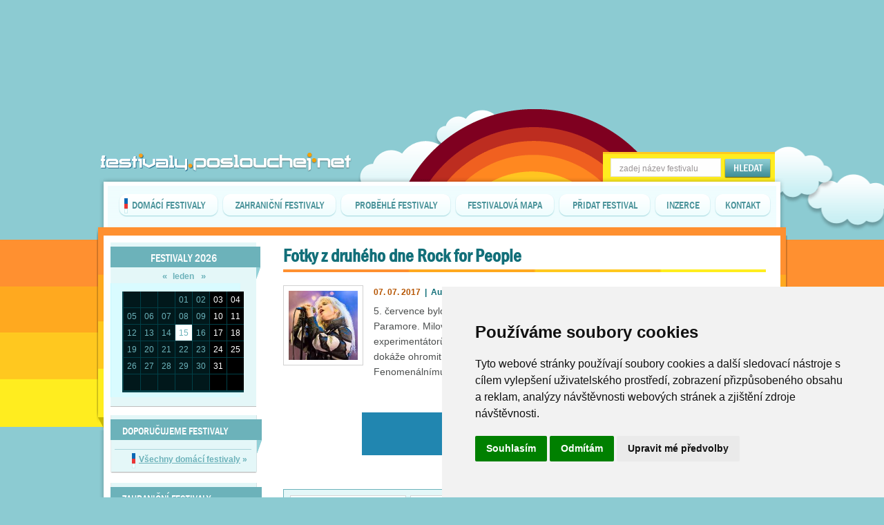

--- FILE ---
content_type: text/html; charset=windows-1250
request_url: https://festivaly.poslouchej.net/fotky-Fotky-z-druheho-dne-Rock-for-People-3242-2.html
body_size: 5415
content:
<!DOCTYPE HTML PUBLIC "-//W3C//DTD HTML 4.01 Transitional//EN" "http://www.w3.org/TR/html4/loose.dtd">
<head>
<!-- Cookie Consent by https://www.FreePrivacyPolicy.com -->
<script type="text/javascript" src="//www.freeprivacypolicy.com/public/cookie-consent/4.0.0/cookie-consent.js" charset="UTF-8"></script>
<script type="text/javascript" charset="UTF-8">
document.addEventListener('DOMContentLoaded', function () {
cookieconsent.run({"notice_banner_type":"simple","consent_type":"express","palette":"light","language":"cs","page_load_consent_levels":["strictly-necessary"],"notice_banner_reject_button_hide":false,"preferences_center_close_button_hide":false,"page_refresh_confirmation_buttons":false,"website_name":"Poslouchej.net"});
});
</script>
<!-- Global site tag (gtag.js) - Google Analytics -->
<script async src="https://www.googletagmanager.com/gtag/js?id=UA-300569-4"></script>
<script>
  window.dataLayer = window.dataLayer || [];
  function gtag(){dataLayer.push(arguments);}
  gtag('js', new Date());

  gtag('config', 'UA-300569-4');
</script>
<title>Fotky z druhého dne Rock for People - Poslouchej.net</title>
<meta http-equiv="Content-Type" content="text/html; charset=windows-1250">
<meta name="viewport" content="width=device-width, initial-scale=1">
<meta name="description" content="ROCK FOR PEOPLE - fotky: 5. července bylo splněním snů mnoha fanoušků v podobě koncertu amerických Paramore. Milovníky tvrdší muziky pak potěšilo vystoupení heavy metalových experimentátorů Mastodon a závěr druhého festivalového dne pat5il muži, který sám dokáže ohromit hlouček kolemjdoucích na ulici stejně jako desetitisícový dav: Fenomenálnímu beatboxerovi a mistrovi loopingu Dub FX.">
<meta name="keywords" content="fotky, fotoreport, fotograf, fotografie, fotos, fota, ROCK FOR PEOPLE, 2017, Česká republika,  - Královehradecký kraj,  - Hradec Králové - Festivalpark, RfP,Paramore festival, párty, soutěž, vstup, zdarma, lístky, line up, mapa, open air, historie, doprovodný program, lineup">
<link rel="icon" href="/favicon.ico" type="image/x-icon" >
<meta name="language" content="CZ-SK">
<meta name="doc-type" content="Web Page">
<meta name="object" content="Web Page">
<meta name="resource-type" content="document">
<meta name="distribution" content="Global">
<meta name="copyright" content="Poslouchej.net">
<meta name="owner" content="info@poslouchej.net">
<meta http-equiv="reply-to" content="info@poslouchej.net">
<meta name="doc-rights" content="info@poslouchej.net">
<meta name="doc-publisher" content="Jiri Kotlin">
<style type="text/css" media="screen" title="default style">
@import url("./common/layout.css");
@import url("./common/skin.css");
@import url("./common/fotky.css");
</style>

<script type="text/javascript" src="./common/functions.js"></script>
<script type="text/javascript" src="./common/jquery-1.4.2.min.js"></script>
<script type="text/javascript" src="./common/jquery.jcarousel.min.js"></script>
<script data-ad-client="ca-pub-1365281435938812" async src="https://pagead2.googlesyndication.com/pagead/js/adsbygoogle.js"></script>
<script type="text/javascript">
function mycarousel_itemLoadCallback(carousel, state)
{
    if (carousel.has(carousel.first, carousel.last)) {
        return;
    }
    jQuery.get(
        'ajax/tipy_na_obsah.php',
        {
            first: carousel.first,
            last: carousel.last
        },
        function(xml) {
            mycarousel_itemAddCallback(carousel, carousel.first, carousel.last, xml);
        },
        'xml'
    );
};

function mycarousel_itemAddCallback(carousel, first, last, xml)
{
    carousel.size(parseInt(jQuery('total', xml).text()));
    jQuery('image', xml).each(function(i) {
        carousel.add(first + i, mycarousel_getItemHTML(jQuery(this).text()));
    });

};

function mycarousel_getItemHTML(url)
{
var url = url;
url = url.split(';');

return '<div class="tipynaobsah-clanek1"><div class="tipynaobsah-clanek1link"><a href="'+url[1]+'" style="width: 180px; height: 40px; text-align: center; float: left;">' + url[0] + '</a></div><a href="' + url[1] + '"><img src="https://www.poslouchej.net/images/'+url[2]+'" alt="' + url[0] + '" class="tipynaobsah-obr" height="150" width="175"></a></div>';
};

jQuery(document).ready(function() {
    jQuery('#mycarousel').jcarousel({
        itemLoadCallback: mycarousel_itemLoadCallback, scroll: 1
    });
});

</script>
<script src="https://ssp.seznam.cz/static/js/ssp.js"></script>
</head>
<body>
<div class="wrapper" id="wrapper">
<div class="content">

<div class="slunce">
<div class="bez_reklamy">
<center>

<div style="width: 992px; height: 100px;">

<!-- Revive Adserver Asynchronous JS Tag - Generated with Revive Adserver v5.5.2 -->
<ins data-revive-zoneid="5" data-revive-id="4e7be915b2af4cdca0c11faf23ba731f"></ins>
<script async src="//www.poslouchej.net/reklama/www/delivery/asyncjs.php"></script>

</div>


</center>
</div>
<div class="logo"><a href="https://festivaly.poslouchej.net/" class="logo_link" title="festivaly.poslouchej.net"><span class="hidden">Festivaly.poslouchej.net</span></a></div>
<div class="hedani_podklad">
<input type="text" name="hledej" maxlength="40" class="hledani_okenko" value="zadej název festivalu" onclick="if(this.value =='zadej název festivalu'){this.value='';}" id="inputText" onKeyUp="if(this.value.length>3){generujNaseptavac(event);}">
<input type="image" src="imgs/hledat.gif" class="hledat" onclick="if(document.getElementById('inputText').value.length>3){generujNaseptavac(event);}else{alert('Musíte zadat alespoň 4 znaky.');}">
<div id="naseptavacDiv" style="visibility: hidden;z-index: 10; position: relative;"></div>
</div>
<div class="menu_podklad">
<div class="menu_l"></div>
<div class="menu_m">
<div class="menu_trikolora"></div>

<div id="tlacitko1" onmouseover="tlacitko_over(this.id, 1);" onmouseout="tlacitko_over(this.id, 0);" class="menu_tlacitko_span">
<div class="menu_tlacitko_l" id="tlacitko1l"></div>
<div class="menu_tlacitko_m1" id="tlacitko1m"><a href="festivaly-2020.html" title="festivaly v ČR" id="tlacitko1odkaz">DOMÁCÍ FESTIVALY</a></div>
<div class="menu_tlacitko_p" id="tlacitko1p"></div>
</div>

<div class="menu_tlacitko_mez"></div>

<div id="tlacitko2" onmouseover="tlacitko_over(this.id, 1);" onmouseout="tlacitko_over(this.id, 0);" class="menu_tlacitko_span">
<div class="menu_tlacitko_l" id="tlacitko2l"></div>
<div class="menu_tlacitko_m5" id="tlacitko2m"><a href="music-festivals.html" title="festivaly v zahraničí" id="tlacitko2odkaz">ZAHRANIČNÍ FESTIVALY</a></div>
<div class="menu_tlacitko_p" id="tlacitko2p"></div>
</div>

<div class="menu_tlacitko_mez"></div>

<div id="tlacitko3" onmouseover="tlacitko_over(this.id, 1);" onmouseout="tlacitko_over(this.id, 0);" class="menu_tlacitko_span">
<div class="menu_tlacitko_l" id="tlacitko3l"></div>
<div class="menu_tlacitko_m2" id="tlacitko3m"><a href="hudebni-festivaly.html" title="již proběhlé festivaly" id="tlacitko3odkaz">PROBĚHLÉ FESTIVALY</a></div>
<div class="menu_tlacitko_p" id="tlacitko3p"></div>
</div>

<div class="menu_tlacitko_mez"></div>

<div id="tlacitko4" onmouseover="tlacitko_over(this.id, 1);" onmouseout="tlacitko_over(this.id, 0);" class="menu_tlacitko_span">
<div class="menu_tlacitko_l" id="tlacitko4l"></div>
<div class="menu_tlacitko_m1" id="tlacitko4m"><a href="festivalova-mapa-Evropy.html" title="mapa festivalů" id="tlacitko4odkaz">FESTIVALOVÁ MAPA</a></div>
<div class="menu_tlacitko_p" id="tlacitko4p"></div>
</div>

<div class="menu_tlacitko_mez"></div>

<div id="tlacitko5" onmouseover="tlacitko_over(this.id, 1);" onmouseout="tlacitko_over(this.id, 0);" class="menu_tlacitko_span">
<div class="menu_tlacitko_l" id="tlacitko5l"></div>
<div class="menu_tlacitko_m3" id="tlacitko5m"><a href="https://www.poslouchej.net/pridat-hudebni-akci.html" title="přidat festival" id="tlacitko5odkaz" target="_blank">PŘIDAT FESTIVAL</a></div>
<div class="menu_tlacitko_p" id="tlacitko5p"></div>
</div>

<div class="menu_tlacitko_mez"></div>

<div id="tlacitko6" onmouseover="tlacitko_over(this.id, 1);" onmouseout="tlacitko_over(this.id, 0);" class="menu_tlacitko_span">
<div class="menu_tlacitko_l" id="tlacitko6l"></div>
<div class="menu_tlacitko_m4" id="tlacitko6m"><a href="reklama.html" title="možnosti inzerce" id="tlacitko6odkaz">INZERCE</a></div>
<div class="menu_tlacitko_p" id="tlacitko6p"></div>
</div>

<div class="menu_tlacitko_mez"></div>

<div id="tlacitko7" onmouseover="tlacitko_over(this.id, 1);" onmouseout="tlacitko_over(this.id, 0);" class="menu_tlacitko_span">
<div class="menu_tlacitko_l" id="tlacitko7l"></div>
<div class="menu_tlacitko_m4" id="tlacitko7m"><a href="kontakt.html" title="kontakty" id="tlacitko7odkaz">KONTAKT</a></div>
<div class="menu_tlacitko_p" id="tlacitko7p"></div>
</div>

</div>
<div class="menu_p"></div>
</div>
</div>

<div class="content_podklad_noindex" id="content_podklad">

<div class="festivaly_obsah0top"></div>
<div class="festivaly_obsah0">

<div class="levemenu_ramecek2">
<div class="levemenu_ramecek3">
<div class="levemenu_mez"></div><div class="levemenu_mez"></div><div class="levemenu_mez"></div>
<div class="kalendar01">
<div class="kalendar0">
<div class="kalendar0_nadpis"><h1>FESTIVALY 2026</h1></div>
<span class="kalendar_listovani">
<button name="left" value="left" class="kalendar_button" onclick="prepni('prew');"><b>&laquo;</b></button>
 <span id="mesic">leden</span>
<button name="right" value="right" class="kalendar_button" onclick="prepni('next');"><b>&raquo;</b></button>
</span>
<div class="kalendar_podklad0">
<div class="kalendar_tabulka0" id="kalendar_podklad">
<div class="kalendar_denblue"></div><div class="kalendar_denmez"></div>
<div class="kalendar_denblue"></div><div class="kalendar_denmez"></div>
<div class="kalendar_denblue"></div><div class="kalendar_denmez"></div>
<div class="kalendar_denblue" id="kalendar_podkladdiv01">01</div>
<div class="kalendar_denmez"></div><div class="kalendar_denblue" id="kalendar_podkladdiv02">02</div>
<div class="kalendar_denmez"></div><div class="kalendar_denblack" id="kalendar_podkladdiv03">03</div>
<div class="kalendar_denmez"></div><div class="kalendar_denblack" id="kalendar_podkladdiv04">04</div>
<div class="kalendar_denmezh"></div><div class="kalendar_denblue" id="kalendar_podkladdiv05">05</div>
<div class="kalendar_denmez"></div><div class="kalendar_denblue" id="kalendar_podkladdiv06">06</div>
<div class="kalendar_denmez"></div><div class="kalendar_denblue" id="kalendar_podkladdiv07">07</div>
<div class="kalendar_denmez"></div><div class="kalendar_denblue" id="kalendar_podkladdiv08">08</div>
<div class="kalendar_denmez"></div><div class="kalendar_denblue" id="kalendar_podkladdiv09">09</div>
<div class="kalendar_denmez"></div><div class="kalendar_denblack" id="kalendar_podkladdiv10">10</div>
<div class="kalendar_denmez"></div><div class="kalendar_denblack" id="kalendar_podkladdiv11">11</div>
<div class="kalendar_denmezh"></div><div class="kalendar_denblue" id="kalendar_podkladdiv12">12</div>
<div class="kalendar_denmez"></div><div class="kalendar_denblue" id="kalendar_podkladdiv13">13</div>
<div class="kalendar_denmez"></div><div class="kalendar_denblue" id="kalendar_podkladdiv14">14</div>
<div class="kalendar_denmez"></div><div class="kalendar_denwhite" id="kalendar_podkladdiv15">15</div>
<div class="kalendar_denmez"></div><div class="kalendar_denblue" id="kalendar_podkladdiv16">16</div>
<div class="kalendar_denmez"></div><div class="kalendar_denblack" id="kalendar_podkladdiv17">17</div>
<div class="kalendar_denmez"></div><div class="kalendar_denblack" id="kalendar_podkladdiv18">18</div>
<div class="kalendar_denmezh"></div><div class="kalendar_denblue" id="kalendar_podkladdiv19">19</div>
<div class="kalendar_denmez"></div><div class="kalendar_denblue" id="kalendar_podkladdiv20">20</div>
<div class="kalendar_denmez"></div><div class="kalendar_denblue" id="kalendar_podkladdiv21">21</div>
<div class="kalendar_denmez"></div><div class="kalendar_denblue" id="kalendar_podkladdiv22">22</div>
<div class="kalendar_denmez"></div><div class="kalendar_denblue" id="kalendar_podkladdiv23">23</div>
<div class="kalendar_denmez"></div><div class="kalendar_denblack" id="kalendar_podkladdiv24">24</div>
<div class="kalendar_denmez"></div><div class="kalendar_denblack" id="kalendar_podkladdiv25">25</div>
<div class="kalendar_denmezh"></div><div class="kalendar_denblue" id="kalendar_podkladdiv26">26</div>
<div class="kalendar_denmez"></div><div class="kalendar_denblue" id="kalendar_podkladdiv27">27</div>
<div class="kalendar_denmez"></div><div class="kalendar_denblue" id="kalendar_podkladdiv28">28</div>
<div class="kalendar_denmez"></div><div class="kalendar_denblue" id="kalendar_podkladdiv29">29</div>
<div class="kalendar_denmez"></div><div class="kalendar_denblue" id="kalendar_podkladdiv30">30</div>
<div class="kalendar_denmez"></div><div class="kalendar_denblack" id="kalendar_podkladdiv31">31</div>
<div class="kalendar_denmez"></div><div class="kalendar_denblack"></div><div class="kalendar_denmezh"></div>
<div class="kalendar_denblue"></div><div class="kalendar_denmez"></div>
<div class="kalendar_denblue"></div><div class="kalendar_denmez"></div>
<div class="kalendar_denblue"></div><div class="kalendar_denmez"></div>
<div class="kalendar_denblue"></div><div class="kalendar_denmez"></div>
<div class="kalendar_denblue"></div><div class="kalendar_denmez"></div>
<div class="kalendar_denblack"></div><div class="kalendar_denmez"></div>
<div class="kalendar_denblack"></div><div class="kalendar_denmezh"></div>
</div>
</div>
</div>
<div class="kalendar_p"></div>
</div>



<div class="levemenu_modra0">
<div class="levemenu_modrytitle">
<span class="doporucujeme">DOPORUČUJEME FESTIVALY</span>
</div>
<div class="modra_vypis_mez"></div>
<div class="modra_vypis_linka0"></div><div class="modra_vypis_linka"></div><div class="modra_vypis_linka0"></div>
<div class="modra_vypis_dalsi"><span class="vypis_ukazdalsi"><a href="festivaly-2020.html">Všechny domácí festivaly</a> &raquo;</span></div>
<div class="levemenu_modrad"></div>
</div>
<div class="levemenu_modrap"></div>
<div class="modra_vypis_mez"></div>
<div class="levemenu_modra0">
<div class="levemenu_modrytitle">
<span class="doporucujeme">ZAHRANIČNÍ FESTIVALY</span>
</div>
<div class="modra_vypis_mez"></div>
<div class="modra_vypis_linka0"></div><div class="modra_vypis_linka"></div><div class="modra_vypis_linka0"></div>
<div class="modra_vypis_dalsi2"><span class="vypis_ukazdalsi"><a href="music-festivals.html">Všechny zahraniční akce</a> &raquo;</span></div>
<div class="levemenu_modrad"></div>
</div>
<div class="levemenu_modrap"></div>
</div>
</div>


<div class="content_stranky">

<h1>Fotky z druhého dne Rock for People</h1>

<div class="festival_clanek_obr0"><img src="https://www.poslouchej.net/images/clanky/2017/07/nahledy/660-Fotky-z-druh0ho-dne-Rock-for-People-150x150_RFP2.jpg" alt="Fotky z druhého dne Rock for People" border="0" width="100" height="100" ></div>

<div class="fotky_perex0">

<div class="fotografie_autorinfo2"><span class="fotografie_autorinforange">07. 07. 2017</span>&#160;&#160;|&#160;&#160;Autor: <span class="fotografie_autor">Tomáš Šnírer</span>&#160;&#160;|&#160;&#160;Celkem fotek: <span class="fotografie_autorinforange">146</span></div>

5. července bylo splněním snů mnoha fanoušků v podobě koncertu amerických Paramore. Milovníky tvrdší muziky pak potěšilo vystoupení heavy metalových experimentátorů Mastodon a závěr druhého festivalového dne pat5il muži, který sám dokáže ohromit hlouček kolemjdoucích na ulici stejně jako desetitisícový dav: Fenomenálnímu beatboxerovi a mistrovi loopingu Dub FX.
<div class="fotky_perex_facebook">


<iframe src="https://www.facebook.com/plugins/like.php?href=https://festivaly.poslouchej.net/fotky-Fotky-z-druheho-dne-Rock-for-People-3242-1.html&amp;layout=button_count&amp;show_faces=false&amp;width=200&amp;height=22" scrolling="no" frameborder="0" style="border:none; overflow:hidden; width:200px; height: 22px;" allowTransparency="true"></iframe>
</div>

</div>

<div class="fotografie_banner468_2"><div class="fotografie_banner">
<!-- Revive Adserver Asynchronous JS Tag - Generated with Revive Adserver v5.5.2 -->
<ins data-revive-zoneid="4" data-revive-id="4e7be915b2af4cdca0c11faf23ba731f"></ins>
<script async src="//www.poslouchej.net/reklama/www/delivery/asyncjs.php"></script>
</div></div>

<div style="clear:both;"></div>

<div class="fotky_nahledy_listovani0">
<a href="fotky-Fotky-z-druheho-dne-Rock-for-People-3242-1.html">&lt;</a><a href="fotky-Fotky-z-druheho-dne-Rock-for-People-3242-1.html">1</a><span class="fotky_nahledy_listovani_alink"><a href="fotky-Fotky-z-druheho-dne-Rock-for-People-3242-2.html" >2</a></span><a href="fotky-Fotky-z-druheho-dne-Rock-for-People-3242-3.html">3</a><a href="fotky-Fotky-z-druheho-dne-Rock-for-People-3242-4.html">4</a><a href="fotky-Fotky-z-druheho-dne-Rock-for-People-3242-3.html">&gt;</a></div>


<div class="fotky_nahledy0">

<table width="100%" border="0">

<tr>
	<td align="center" class="fotky_fotka"><a href="fotografie-Fotky-z-druheho-dne-Rock-for-People-3242-41.html"><img src="https://www.poslouchej.net/fotos/albums/17-07-05-RFP-tomassnirer/thumb_RFPden2-2040.jpg" border="0" alt="Fotky z druhého dne Rock for People - fotografie 41"></a><a name="41"> </a></td>
	<td align="center" class="fotky_fotka"><a href="fotografie-Fotky-z-druheho-dne-Rock-for-People-3242-42.html"><img src="https://www.poslouchej.net/fotos/albums/17-07-05-RFP-tomassnirer/thumb_RFPden2-2041.jpg" border="0" alt="Fotky z druhého dne Rock for People - fotografie 42"></a><a name="42"> </a></td>
	<td align="center" class="fotky_fotka"><a href="fotografie-Fotky-z-druheho-dne-Rock-for-People-3242-43.html"><img src="https://www.poslouchej.net/fotos/albums/17-07-05-RFP-tomassnirer/thumb_RFPden2-2042.jpg" border="0" alt="Fotky z druhého dne Rock for People - fotografie 43"></a><a name="43"> </a></td>
	<td align="center" class="fotky_fotka"><a href="fotografie-Fotky-z-druheho-dne-Rock-for-People-3242-44.html"><img src="https://www.poslouchej.net/fotos/albums/17-07-05-RFP-tomassnirer/thumb_RFPden2-2043.jpg" border="0" alt="Fotky z druhého dne Rock for People - fotografie 44"></a><a name="44"> </a></td>
</tr><tr>
	<td align="center" class="fotky_fotka"><a href="fotografie-Fotky-z-druheho-dne-Rock-for-People-3242-45.html"><img src="https://www.poslouchej.net/fotos/albums/17-07-05-RFP-tomassnirer/thumb_RFPden2-2044.jpg" border="0" alt="Fotky z druhého dne Rock for People - fotografie 45"></a><a name="45"> </a></td>
	<td align="center" class="fotky_fotka"><a href="fotografie-Fotky-z-druheho-dne-Rock-for-People-3242-46.html"><img src="https://www.poslouchej.net/fotos/albums/17-07-05-RFP-tomassnirer/thumb_RFPden2-2045.jpg" border="0" alt="Fotky z druhého dne Rock for People - fotografie 46"></a><a name="46"> </a></td>
	<td align="center" class="fotky_fotka"><a href="fotografie-Fotky-z-druheho-dne-Rock-for-People-3242-47.html"><img src="https://www.poslouchej.net/fotos/albums/17-07-05-RFP-tomassnirer/thumb_RFPden2-2046.jpg" border="0" alt="Fotky z druhého dne Rock for People - fotografie 47"></a><a name="47"> </a></td>
	<td align="center" class="fotky_fotka"><a href="fotografie-Fotky-z-druheho-dne-Rock-for-People-3242-48.html"><img src="https://www.poslouchej.net/fotos/albums/17-07-05-RFP-tomassnirer/thumb_RFPden2-2047.jpg" border="0" alt="Fotky z druhého dne Rock for People - fotografie 48"></a><a name="48"> </a></td>
</tr><tr>
	<td align="center" class="fotky_fotka"><a href="fotografie-Fotky-z-druheho-dne-Rock-for-People-3242-49.html"><img src="https://www.poslouchej.net/fotos/albums/17-07-05-RFP-tomassnirer/thumb_RFPden2-2048.jpg" border="0" alt="Fotky z druhého dne Rock for People - fotografie 49"></a><a name="49"> </a></td>
	<td align="center" class="fotky_fotka"><a href="fotografie-Fotky-z-druheho-dne-Rock-for-People-3242-50.html"><img src="https://www.poslouchej.net/fotos/albums/17-07-05-RFP-tomassnirer/thumb_RFPden2-2049.jpg" border="0" alt="Fotky z druhého dne Rock for People - fotografie 50"></a><a name="50"> </a></td>
	<td align="center" class="fotky_fotka"><a href="fotografie-Fotky-z-druheho-dne-Rock-for-People-3242-51.html"><img src="https://www.poslouchej.net/fotos/albums/17-07-05-RFP-tomassnirer/thumb_RFPden2-2050.jpg" border="0" alt="Fotky z druhého dne Rock for People - fotografie 51"></a><a name="51"> </a></td>
	<td align="center" class="fotky_fotka"><a href="fotografie-Fotky-z-druheho-dne-Rock-for-People-3242-52.html"><img src="https://www.poslouchej.net/fotos/albums/17-07-05-RFP-tomassnirer/thumb_RFPden2-2051.jpg" border="0" alt="Fotky z druhého dne Rock for People - fotografie 52"></a><a name="52"> </a></td>
</tr><tr>
	<td align="center" class="fotky_fotka"><a href="fotografie-Fotky-z-druheho-dne-Rock-for-People-3242-53.html"><img src="https://www.poslouchej.net/fotos/albums/17-07-05-RFP-tomassnirer/thumb_RFPden2-2052.jpg" border="0" alt="Fotky z druhého dne Rock for People - fotografie 53"></a><a name="53"> </a></td>
	<td align="center" class="fotky_fotka"><a href="fotografie-Fotky-z-druheho-dne-Rock-for-People-3242-54.html"><img src="https://www.poslouchej.net/fotos/albums/17-07-05-RFP-tomassnirer/thumb_RFPden2-2053.jpg" border="0" alt="Fotky z druhého dne Rock for People - fotografie 54"></a><a name="54"> </a></td>
	<td align="center" class="fotky_fotka"><a href="fotografie-Fotky-z-druheho-dne-Rock-for-People-3242-55.html"><img src="https://www.poslouchej.net/fotos/albums/17-07-05-RFP-tomassnirer/thumb_RFPden2-2054.jpg" border="0" alt="Fotky z druhého dne Rock for People - fotografie 55"></a><a name="55"> </a></td>
	<td align="center" class="fotky_fotka"><a href="fotografie-Fotky-z-druheho-dne-Rock-for-People-3242-56.html"><img src="https://www.poslouchej.net/fotos/albums/17-07-05-RFP-tomassnirer/thumb_RFPden2-2055.jpg" border="0" alt="Fotky z druhého dne Rock for People - fotografie 56"></a><a name="56"> </a></td>
</tr><tr>
	<td align="center" class="fotky_fotka"><a href="fotografie-Fotky-z-druheho-dne-Rock-for-People-3242-57.html"><img src="https://www.poslouchej.net/fotos/albums/17-07-05-RFP-tomassnirer/thumb_RFPden2-2056.jpg" border="0" alt="Fotky z druhého dne Rock for People - fotografie 57"></a><a name="57"> </a></td>
	<td align="center" class="fotky_fotka"><a href="fotografie-Fotky-z-druheho-dne-Rock-for-People-3242-58.html"><img src="https://www.poslouchej.net/fotos/albums/17-07-05-RFP-tomassnirer/thumb_RFPden2-2057.jpg" border="0" alt="Fotky z druhého dne Rock for People - fotografie 58"></a><a name="58"> </a></td>
	<td align="center" class="fotky_fotka"><a href="fotografie-Fotky-z-druheho-dne-Rock-for-People-3242-59.html"><img src="https://www.poslouchej.net/fotos/albums/17-07-05-RFP-tomassnirer/thumb_RFPden2-2058.jpg" border="0" alt="Fotky z druhého dne Rock for People - fotografie 59"></a><a name="59"> </a></td>
	<td align="center" class="fotky_fotka"><a href="fotografie-Fotky-z-druheho-dne-Rock-for-People-3242-60.html"><img src="https://www.poslouchej.net/fotos/albums/17-07-05-RFP-tomassnirer/thumb_RFPden2-2059.jpg" border="0" alt="Fotky z druhého dne Rock for People - fotografie 60"></a><a name="60"> </a></td>
</tr><tr>
	<td align="center" class="fotky_fotka"><a href="fotografie-Fotky-z-druheho-dne-Rock-for-People-3242-61.html"><img src="https://www.poslouchej.net/fotos/albums/17-07-05-RFP-tomassnirer/thumb_RFPden2-2060.jpg" border="0" alt="Fotky z druhého dne Rock for People - fotografie 61"></a><a name="61"> </a></td>
	<td align="center" class="fotky_fotka"><a href="fotografie-Fotky-z-druheho-dne-Rock-for-People-3242-62.html"><img src="https://www.poslouchej.net/fotos/albums/17-07-05-RFP-tomassnirer/thumb_RFPden2-2061.jpg" border="0" alt="Fotky z druhého dne Rock for People - fotografie 62"></a><a name="62"> </a></td>
	<td align="center" class="fotky_fotka"><a href="fotografie-Fotky-z-druheho-dne-Rock-for-People-3242-63.html"><img src="https://www.poslouchej.net/fotos/albums/17-07-05-RFP-tomassnirer/thumb_RFPden2-2062.jpg" border="0" alt="Fotky z druhého dne Rock for People - fotografie 63"></a><a name="63"> </a></td>
	<td align="center" class="fotky_fotka"><a href="fotografie-Fotky-z-druheho-dne-Rock-for-People-3242-64.html"><img src="https://www.poslouchej.net/fotos/albums/17-07-05-RFP-tomassnirer/thumb_RFPden2-2063.jpg" border="0" alt="Fotky z druhého dne Rock for People - fotografie 64"></a><a name="64"> </a></td>
</tr><tr>
	<td align="center" class="fotky_fotka"><a href="fotografie-Fotky-z-druheho-dne-Rock-for-People-3242-65.html"><img src="https://www.poslouchej.net/fotos/albums/17-07-05-RFP-tomassnirer/thumb_RFPden2-2064.jpg" border="0" alt="Fotky z druhého dne Rock for People - fotografie 65"></a><a name="65"> </a></td>
	<td align="center" class="fotky_fotka"><a href="fotografie-Fotky-z-druheho-dne-Rock-for-People-3242-66.html"><img src="https://www.poslouchej.net/fotos/albums/17-07-05-RFP-tomassnirer/thumb_RFPden2-2065.jpg" border="0" alt="Fotky z druhého dne Rock for People - fotografie 66"></a><a name="66"> </a></td>
	<td align="center" class="fotky_fotka"><a href="fotografie-Fotky-z-druheho-dne-Rock-for-People-3242-67.html"><img src="https://www.poslouchej.net/fotos/albums/17-07-05-RFP-tomassnirer/thumb_RFPden2-2066.jpg" border="0" alt="Fotky z druhého dne Rock for People - fotografie 67"></a><a name="67"> </a></td>
	<td align="center" class="fotky_fotka"><a href="fotografie-Fotky-z-druheho-dne-Rock-for-People-3242-68.html"><img src="https://www.poslouchej.net/fotos/albums/17-07-05-RFP-tomassnirer/thumb_RFPden2-2067.jpg" border="0" alt="Fotky z druhého dne Rock for People - fotografie 68"></a><a name="68"> </a></td>
</tr><tr>
	<td align="center" class="fotky_fotka"><a href="fotografie-Fotky-z-druheho-dne-Rock-for-People-3242-69.html"><img src="https://www.poslouchej.net/fotos/albums/17-07-05-RFP-tomassnirer/thumb_RFPden2-2068.jpg" border="0" alt="Fotky z druhého dne Rock for People - fotografie 69"></a><a name="69"> </a></td>
	<td align="center" class="fotky_fotka"><a href="fotografie-Fotky-z-druheho-dne-Rock-for-People-3242-70.html"><img src="https://www.poslouchej.net/fotos/albums/17-07-05-RFP-tomassnirer/thumb_RFPden2-2069.jpg" border="0" alt="Fotky z druhého dne Rock for People - fotografie 70"></a><a name="70"> </a></td>
	<td align="center" class="fotky_fotka"><a href="fotografie-Fotky-z-druheho-dne-Rock-for-People-3242-71.html"><img src="https://www.poslouchej.net/fotos/albums/17-07-05-RFP-tomassnirer/thumb_RFPden2-2070.jpg" border="0" alt="Fotky z druhého dne Rock for People - fotografie 71"></a><a name="71"> </a></td>
	<td align="center" class="fotky_fotka"><a href="fotografie-Fotky-z-druheho-dne-Rock-for-People-3242-72.html"><img src="https://www.poslouchej.net/fotos/albums/17-07-05-RFP-tomassnirer/thumb_RFPden2-2071.jpg" border="0" alt="Fotky z druhého dne Rock for People - fotografie 72"></a><a name="72"> </a></td>
</tr><tr>
	<td align="center" class="fotky_fotka"><a href="fotografie-Fotky-z-druheho-dne-Rock-for-People-3242-73.html"><img src="https://www.poslouchej.net/fotos/albums/17-07-05-RFP-tomassnirer/thumb_RFPden2-2072.jpg" border="0" alt="Fotky z druhého dne Rock for People - fotografie 73"></a><a name="73"> </a></td>
	<td align="center" class="fotky_fotka"><a href="fotografie-Fotky-z-druheho-dne-Rock-for-People-3242-74.html"><img src="https://www.poslouchej.net/fotos/albums/17-07-05-RFP-tomassnirer/thumb_RFPden2-2073.jpg" border="0" alt="Fotky z druhého dne Rock for People - fotografie 74"></a><a name="74"> </a></td>
	<td align="center" class="fotky_fotka"><a href="fotografie-Fotky-z-druheho-dne-Rock-for-People-3242-75.html"><img src="https://www.poslouchej.net/fotos/albums/17-07-05-RFP-tomassnirer/thumb_RFPden2-2074.jpg" border="0" alt="Fotky z druhého dne Rock for People - fotografie 75"></a><a name="75"> </a></td>
	<td align="center" class="fotky_fotka"><a href="fotografie-Fotky-z-druheho-dne-Rock-for-People-3242-76.html"><img src="https://www.poslouchej.net/fotos/albums/17-07-05-RFP-tomassnirer/thumb_RFPden2-2075.jpg" border="0" alt="Fotky z druhého dne Rock for People - fotografie 76"></a><a name="76"> </a></td>
</tr><tr>
	<td align="center" class="fotky_fotka"><a href="fotografie-Fotky-z-druheho-dne-Rock-for-People-3242-77.html"><img src="https://www.poslouchej.net/fotos/albums/17-07-05-RFP-tomassnirer/thumb_RFPden2-2076.jpg" border="0" alt="Fotky z druhého dne Rock for People - fotografie 77"></a><a name="77"> </a></td>
	<td align="center" class="fotky_fotka"><a href="fotografie-Fotky-z-druheho-dne-Rock-for-People-3242-78.html"><img src="https://www.poslouchej.net/fotos/albums/17-07-05-RFP-tomassnirer/thumb_RFPden2-2077.jpg" border="0" alt="Fotky z druhého dne Rock for People - fotografie 78"></a><a name="78"> </a></td>
	<td align="center" class="fotky_fotka"><a href="fotografie-Fotky-z-druheho-dne-Rock-for-People-3242-79.html"><img src="https://www.poslouchej.net/fotos/albums/17-07-05-RFP-tomassnirer/thumb_RFPden2-2078.jpg" border="0" alt="Fotky z druhého dne Rock for People - fotografie 79"></a><a name="79"> </a></td>
	<td align="center" class="fotky_fotka"><a href="fotografie-Fotky-z-druheho-dne-Rock-for-People-3242-80.html"><img src="https://www.poslouchej.net/fotos/albums/17-07-05-RFP-tomassnirer/thumb_RFPden2-2079.jpg" border="0" alt="Fotky z druhého dne Rock for People - fotografie 80"></a><a name="80"> </a></td>
</tr>
</table>




</div>

<div style="clear:both;"></div>
<div class="fotky_nahledy_listovani1">
<a href="fotky-Fotky-z-druheho-dne-Rock-for-People-3242-1.html">&lt;</a><a href="fotky-Fotky-z-druheho-dne-Rock-for-People-3242-1.html">1</a><span class="fotky_nahledy_listovani_xlink"><a href="fotky-Fotky-z-druheho-dne-Rock-for-People-3242-2.html" >2</a></span><a href="fotky-Fotky-z-druheho-dne-Rock-for-People-3242-3.html">3</a><a href="fotky-Fotky-z-druheho-dne-Rock-for-People-3242-4.html">4</a><a href="fotky-Fotky-z-druheho-dne-Rock-for-People-3242-3.html">&gt;</a></div>



</div>

</div><div class="festivlay_nadtipy"></div>
</div>
</div>



<div class="paticka_podklad0">
<div class="paticka_podklad">
<div class="tipynaobsah-l"></div>
<div class="tipynaobsah-m">
<h2>Tipy na zajímavý obsah</h2>

<div class="tipynaobsah-clanky0"><div class="tipynaobsah-clanky">

<div id="mycarousel" class="jcarousel-skin-ie7">
    <ul>
      <!-- kontejner -->
    </ul>
  </div>


</div></div>

</div>

<div class="tipynaobsah-p"></div><div style="clear:both;"></div>
<div class="paticka_zluta">
<div class="paticka_text1">
© Copyright <span class="strong">Poslouchej.net</span> 2003-2011&#160;&#160;|&#160;&#160;&#160;&#160;<span class="strong" title="International Standard Serial Number">ISSN</span> 1801-6340&#160;&#160;|
</div>
<div class="paticka_text2"><a href="https://www.goodshape.cz/" target="_blank">Vyrobil GoodShape</a></div>
<div class="ikonka_twitter"><a href="https://twitter.com/#!/Poslouchejnet" class="twitter_link" title="sledujte nás přes Twitter"><span class="hidden">Twitter</span></a></div>
<div class="ikonka_facebook"><a href="https://www.facebook.com/pages/FESTIVALY-2010-ZPRAVODAJ/286300352373" class="twitter_link" title="připojte se k festivalovému zpravodaji na Facebooku"><span class="hidden">Facebook</span></a></div>
<div class="ikonka_rss"><a href="rss/rss.xml" class="twitter_link" title="odebírejte zprávy přes RSS"><span class="hidden">RSS</span></a></div>
</div></div></div></div>
</body>
</html>


--- FILE ---
content_type: text/html; charset=utf-8
request_url: https://www.google.com/recaptcha/api2/aframe
body_size: 267
content:
<!DOCTYPE HTML><html><head><meta http-equiv="content-type" content="text/html; charset=UTF-8"></head><body><script nonce="HTEhu6wZ3JyOtiVmR1-itw">/** Anti-fraud and anti-abuse applications only. See google.com/recaptcha */ try{var clients={'sodar':'https://pagead2.googlesyndication.com/pagead/sodar?'};window.addEventListener("message",function(a){try{if(a.source===window.parent){var b=JSON.parse(a.data);var c=clients[b['id']];if(c){var d=document.createElement('img');d.src=c+b['params']+'&rc='+(localStorage.getItem("rc::a")?sessionStorage.getItem("rc::b"):"");window.document.body.appendChild(d);sessionStorage.setItem("rc::e",parseInt(sessionStorage.getItem("rc::e")||0)+1);localStorage.setItem("rc::h",'1768449089545');}}}catch(b){}});window.parent.postMessage("_grecaptcha_ready", "*");}catch(b){}</script></body></html>

--- FILE ---
content_type: text/html; charset=utf-8
request_url: https://www.google.com/recaptcha/api2/aframe
body_size: -247
content:
<!DOCTYPE HTML><html><head><meta http-equiv="content-type" content="text/html; charset=UTF-8"></head><body><script nonce="ftZxXe8tBWKaWpw6hbXV-A">/** Anti-fraud and anti-abuse applications only. See google.com/recaptcha */ try{var clients={'sodar':'https://pagead2.googlesyndication.com/pagead/sodar?'};window.addEventListener("message",function(a){try{if(a.source===window.parent){var b=JSON.parse(a.data);var c=clients[b['id']];if(c){var d=document.createElement('img');d.src=c+b['params']+'&rc='+(localStorage.getItem("rc::a")?sessionStorage.getItem("rc::b"):"");window.document.body.appendChild(d);sessionStorage.setItem("rc::e",parseInt(sessionStorage.getItem("rc::e")||0)+1);localStorage.setItem("rc::h",'1768449090272');}}}catch(b){}});window.parent.postMessage("_grecaptcha_ready", "*");}catch(b){}</script></body></html>